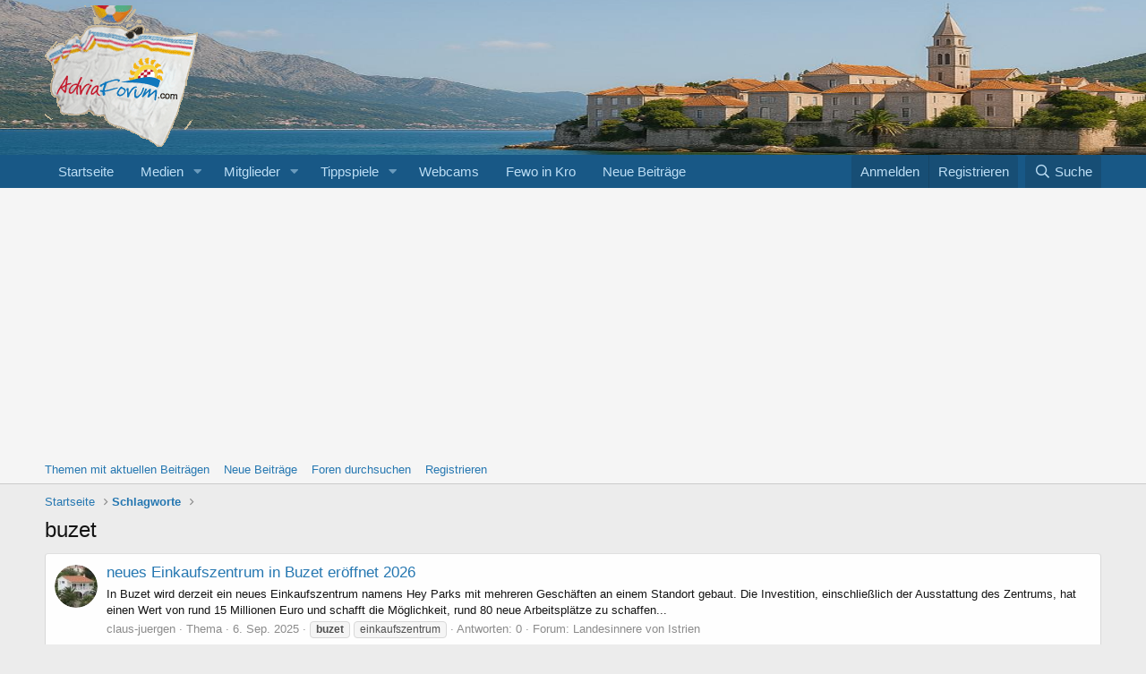

--- FILE ---
content_type: text/html; charset=utf-8
request_url: https://www.adriaforum.com/kroatien/tags/buzet/
body_size: 13538
content:
<!DOCTYPE html>
<html id="XF" lang="de-DE" dir="LTR"
	data-app="public"
	data-template="tag_view"
	data-container-key=""
	data-content-key=""
	data-logged-in="false"
	data-cookie-prefix="xf_"
	data-csrf="1769404954,195b49dd41dbe4bd0233029ebdf8e7d0"
	class="has-no-js template-tag_view"
	 data-run-jobs="">
<head>
	<meta charset="utf-8" />
	<meta http-equiv="X-UA-Compatible" content="IE=Edge" />
	<meta name="viewport" content="width=device-width, initial-scale=1, viewport-fit=cover">

	
	
	

	<title>buzet | Kroatien | Adriaforum.com</title>

	<link rel="manifest" href="/kroatien/webmanifest.php">
	
		<meta name="theme-color" content="#185886" />
	

	<meta name="apple-mobile-web-app-title" content="Kroatien | Adriaforum.com">
	

	
		<link rel="next" href="/kroatien/tags/buzet/page-2" />
	
		
        <!-- App Indexing for Google Search -->
        <link href="android-app://com.quoord.tapatalkpro.activity/tapatalk/www.adriaforum.com/kroatien?ttfid=67238&location=index&page=1&perpage=20&channel=google-indexing" rel="alternate" />
        <link href="ios-app://307880732/tapatalk/www.adriaforum.com/kroatien?ttfid=67238&location=index&page=1&perpage=20&channel=google-indexing" rel="alternate" />
        
        <link href="https://www.adriaforum.com/kroatien/mobiquo/smartbanner/manifest.json" rel="manifest">
        
        <meta name="apple-itunes-app" content="app-id=307880732, affiliate-data=at=10lR7C, app-argument=tapatalk://www.adriaforum.com/kroatien?ttfid=67238&location=index&page=1&perpage=20" />
        
	

	
		
	
	
	<meta property="og:site_name" content="Kroatien | Adriaforum.com" />


	
	
		
	
	
	<meta property="og:type" content="website" />


	
	
		
	
	
	
		<meta property="og:title" content="buzet" />
		<meta property="twitter:title" content="buzet" />
	


	
	
	
		
	
	
	<meta property="og:url" content="https://www.adriaforum.com/kroatien/tags/buzet/" />


	
	

	
	

	


	<link rel="preload" href="/kroatien/styles/fonts/fa/fa-regular-400.woff2?_v=5.15.3" as="font" type="font/woff2" crossorigin="anonymous" />


	<link rel="preload" href="/kroatien/styles/fonts/fa/fa-solid-900.woff2?_v=5.15.3" as="font" type="font/woff2" crossorigin="anonymous" />


<link rel="preload" href="/kroatien/styles/fonts/fa/fa-brands-400.woff2?_v=5.15.3" as="font" type="font/woff2" crossorigin="anonymous" />

	<link rel="stylesheet" href="/kroatien/css.php?css=public%3Anormalize.css%2Cpublic%3Afa.css%2Cpublic%3Acore.less%2Cpublic%3Aapp.less&amp;s=1&amp;l=3&amp;d=1764583382&amp;k=a1eaa275b46787036d90e0cb474f88652f03e900" />

	<link rel="stylesheet" href="/kroatien/css.php?css=public%3Aextra.less&amp;s=1&amp;l=3&amp;d=1764583382&amp;k=c1ff6c145989c3e6f90d3b7ad6e87abf7d0d1a73" />

	
		<script src="/kroatien/js/xf/preamble.min.js?_v=90ef39c1"></script>
	


	
		<link rel="icon" type="image/png" href="https://www.adriaforum.com/kroatien/data/assets/logo/letter-a.png" sizes="32x32" />
	
	
	<script async src="https://www.googletagmanager.com/gtag/js?id=UA-482887-30"></script>
	<script>
		window.dataLayer = window.dataLayer || [];
		function gtag(){dataLayer.push(arguments);}
		gtag('js', new Date());
		gtag('config', 'UA-482887-30', {
			// 
			
			
		});
	</script>

</head>
<body data-template="tag_view">

<div class="p-pageWrapper" id="top">





<header class="p-header" id="header">
	<div class="p-header-inner">
		<div class="p-header-content">

			<div class="p-header-logo p-header-logo--image">
				<a href="https://www.adriaforum.com/kroatien">
					<img src="/kroatien/styles/adria24/adria_forum_logo2.png" srcset="" alt="Kroatien | Adriaforum.com"
						width="" height="" />
				</a>
			</div>

			
		</div>
	</div>
</header>





	<div class="p-navSticky p-navSticky--primary" data-xf-init="sticky-header">
		
	<nav class="p-nav">
		<div class="p-nav-inner">
			<button type="button" class="button--plain p-nav-menuTrigger button" data-xf-click="off-canvas" data-menu=".js-headerOffCanvasMenu" tabindex="0" aria-label="Menü"><span class="button-text">
				<i aria-hidden="true"></i>
			</span></button>

			<div class="p-nav-smallLogo">
				<a href="https://www.adriaforum.com/kroatien">
					<img src="/kroatien/styles/adria24/adria_forum_logo2.png" srcset="" alt="Kroatien | Adriaforum.com"
						width="" height="" />
				</a>
			</div>

			<div class="p-nav-scroller hScroller" data-xf-init="h-scroller" data-auto-scroll=".p-navEl.is-selected">
				<div class="hScroller-scroll">
					<ul class="p-nav-list js-offCanvasNavSource">
					
						<li>
							
	<div class="p-navEl " >
		

			
	
	<a href="https://www.adriaforum.com/kroatien/"
		class="p-navEl-link "
		
		data-xf-key="1"
		data-nav-id="home">Startseite</a>


			

		
		
	</div>

						</li>
					
						<li>
							
	<div class="p-navEl " data-has-children="true">
		

			
	
	<a href="/kroatien/media/"
		class="p-navEl-link p-navEl-link--splitMenu "
		
		
		data-nav-id="xfmg">Medien</a>


			<a data-xf-key="2"
				data-xf-click="menu"
				data-menu-pos-ref="< .p-navEl"
				class="p-navEl-splitTrigger"
				role="button"
				tabindex="0"
				aria-label="Umschalten erweitert"
				aria-expanded="false"
				aria-haspopup="true"></a>

		
		
			<div class="menu menu--structural" data-menu="menu" aria-hidden="true">
				<div class="menu-content">
					
						
	
	
	<a href="/kroatien/help/media-terms"
		class="menu-linkRow u-indentDepth0 js-offCanvasCopy "
		
		
		data-nav-id="terms_media_gallery">Mediengalerie Nutzungsbedingungen</a>

	

					
						
	
	
	<a href="/kroatien/whats-new/media/"
		class="menu-linkRow u-indentDepth0 js-offCanvasCopy "
		 rel="nofollow"
		
		data-nav-id="xfmgNewMedia">Neue Medien</a>

	

					
						
	
	
	<a href="/kroatien/whats-new/media-comments/"
		class="menu-linkRow u-indentDepth0 js-offCanvasCopy "
		 rel="nofollow"
		
		data-nav-id="xfmgNewComments">Neue Kommentare</a>

	

					
						
	
	
	<a href="/kroatien/search/?type=xfmg_media"
		class="menu-linkRow u-indentDepth0 js-offCanvasCopy "
		
		
		data-nav-id="xfmgSearchMedia">Medien suchen</a>

	

					
				</div>
			</div>
		
	</div>

						</li>
					
						<li>
							
	<div class="p-navEl " data-has-children="true">
		

			
	
	<a href="/kroatien/members/"
		class="p-navEl-link p-navEl-link--splitMenu "
		
		
		data-nav-id="members">Mitglieder</a>


			<a data-xf-key="3"
				data-xf-click="menu"
				data-menu-pos-ref="< .p-navEl"
				class="p-navEl-splitTrigger"
				role="button"
				tabindex="0"
				aria-label="Umschalten erweitert"
				aria-expanded="false"
				aria-haspopup="true"></a>

		
		
			<div class="menu menu--structural" data-menu="menu" aria-hidden="true">
				<div class="menu-content">
					
						
	
	
	<a href="/kroatien/online/"
		class="menu-linkRow u-indentDepth0 js-offCanvasCopy "
		
		
		data-nav-id="currentVisitors">Derzeitige Besucher</a>

	

					
						
	
	
	<a href="/kroatien/whats-new/latest-activity"
		class="menu-linkRow u-indentDepth0 js-offCanvasCopy "
		
		
		data-nav-id="defaultLatestActivity">Letzte Aktivitäten</a>

	

					
				</div>
			</div>
		
	</div>

						</li>
					
						<li>
							
	<div class="p-navEl " data-has-children="true">
		

			
	
	<a href="https://www.kicktipp.de/"
		class="p-navEl-link p-navEl-link--splitMenu "
		 target="_blank"
		
		data-nav-id="tippspiele">Tippspiele</a>


			<a data-xf-key="4"
				data-xf-click="menu"
				data-menu-pos-ref="< .p-navEl"
				class="p-navEl-splitTrigger"
				role="button"
				tabindex="0"
				aria-label="Umschalten erweitert"
				aria-expanded="false"
				aria-haspopup="true"></a>

		
		
			<div class="menu menu--structural" data-menu="menu" aria-hidden="true">
				<div class="menu-content">
					
						
	
	
	<a href="https://www.kicktipp.de/adriaforum-cl-18-19/"
		class="menu-linkRow u-indentDepth0 js-offCanvasCopy "
		 target="_blank"
		
		data-nav-id="tippspiele_cl">Champions League</a>

	

					
						
	
	
	<a href="https://www.kicktipp.de/adriaforum-bl-18-19/"
		class="menu-linkRow u-indentDepth0 js-offCanvasCopy "
		 target="_blank"
		
		data-nav-id="tippspiele_bl">Bundesliga</a>

	

					
				</div>
			</div>
		
	</div>

						</li>
					
						<li>
							
	<div class="p-navEl " >
		

			
	
	<a href="/kroatien/threads/webcams-2018.79639/"
		class="p-navEl-link "
		
		data-xf-key="5"
		data-nav-id="webcam">Webcams</a>


			

		
		
	</div>

						</li>
					
						<li>
							
	<div class="p-navEl " >
		

			
	
	<a href="/kroatien/threads/ferienwohnungen-in-kroatien.80885/"
		class="p-navEl-link "
		
		data-xf-key="6"
		data-nav-id="fewo_in_kro">Fewo in Kro</a>


			

		
		
	</div>

						</li>
					
						<li>
							
	<div class="p-navEl " >
		

			
	
	<a href="/kroatien/whats-new/posts"
		class="p-navEl-link "
		
		data-xf-key="7"
		data-nav-id="neue_beitrage">Neue Beiträge</a>


			

		
		
	</div>

						</li>
					
					</ul>
				</div>
			</div>

			<div class="p-nav-opposite">
				<div class="p-navgroup p-account p-navgroup--guest">
					
						<a href="/kroatien/login/" class="p-navgroup-link p-navgroup-link--textual p-navgroup-link--logIn"
							data-xf-click="overlay" data-follow-redirects="on">
							<span class="p-navgroup-linkText">Anmelden</span>
						</a>
						
							<a href="/kroatien/register/" class="p-navgroup-link p-navgroup-link--textual p-navgroup-link--register"
								data-xf-click="overlay" data-follow-redirects="on">
								<span class="p-navgroup-linkText">Registrieren</span>
							</a>
						
					
				</div>

				<div class="p-navgroup p-discovery">
					<a href="/kroatien/whats-new/"
						class="p-navgroup-link p-navgroup-link--iconic p-navgroup-link--whatsnew"
						aria-label="Was ist neu?"
						title="Was ist neu?">
						<i aria-hidden="true"></i>
						<span class="p-navgroup-linkText">Was ist neu?</span>
					</a>

					
						<a href="/kroatien/search/"
							class="p-navgroup-link p-navgroup-link--iconic p-navgroup-link--search"
							data-xf-click="menu"
							data-xf-key="/"
							aria-label=" Suche"
							aria-expanded="false"
							aria-haspopup="true"
							title=" Suche">
							<i aria-hidden="true"></i>
							<span class="p-navgroup-linkText"> Suche</span>
						</a>
						<div class="menu menu--structural menu--wide" data-menu="menu" aria-hidden="true">
							<form action="/kroatien/search/search" method="post"
								class="menu-content"
								data-xf-init="quick-search">

								<h3 class="menu-header"> Suche</h3>
								
								<div class="menu-row">
									
										<input type="text" class="input" name="keywords" placeholder=" Suche…" aria-label=" Suche" data-menu-autofocus="true" />
									
								</div>

								
								<div class="menu-row">
									<label class="iconic"><input type="checkbox"  name="c[title_only]" value="1" /><i aria-hidden="true"></i><span class="iconic-label">Nur die Titel durchsuchen

												
													<span tabindex="0" role="button"
														data-xf-init="tooltip" data-trigger="hover focus click" title="Tags werden auch durchsucht">

														<i class="fa--xf far fa-question-circle u-muted u-smaller" aria-hidden="true"></i>
													</span></span></label>

								</div>
								
								<div class="menu-row">
									<div class="inputGroup">
										<span class="inputGroup-text" id="ctrl_search_menu_by_member">Durch:</span>
										<input type="text" class="input" name="c[users]" data-xf-init="auto-complete" placeholder="Mitglied" aria-labelledby="ctrl_search_menu_by_member" />
									</div>
								</div>
								<div class="menu-footer">
									<span class="menu-footer-controls">
										<button type="submit" class="button--primary button button--icon button--icon--search"><span class="button-text">Suche</span></button>
										<a href="/kroatien/search/" class="button"><span class="button-text">Erweiterte Suche…</span></a>
									</span>
								</div>

								<input type="hidden" name="_xfToken" value="1769404954,195b49dd41dbe4bd0233029ebdf8e7d0" />
							</form>
						</div>
					
				</div>
			</div>
		</div>
	</nav>

	</div>
	
	
		<div class="p-sectionLinks">
			<div class="p-sectionLinks-inner hScroller" data-xf-init="h-scroller">
				<div class="hScroller-scroll">
					<ul class="p-sectionLinks-list">
					
						<li>
							
	<div class="p-navEl " >
		

			
	
	<a href="/kroatien/whats-new/posts/?skip=1"
		class="p-navEl-link "
		
		data-xf-key="alt+1"
		data-nav-id="threads_latest_messages">Themen mit aktuellen Beiträgen</a>


			

		
		
	</div>

						</li>
					
						<li>
							
	<div class="p-navEl " >
		

			
	
	<a href="/kroatien/whats-new/posts/"
		class="p-navEl-link "
		 rel="nofollow"
		data-xf-key="alt+2"
		data-nav-id="whatsNewPosts">Neue Beiträge</a>


			

		
		
	</div>

						</li>
					
						<li>
							
	<div class="p-navEl " >
		

			
	
	<a href="/kroatien/search/?type=post"
		class="p-navEl-link "
		
		data-xf-key="alt+3"
		data-nav-id="searchForums">Foren durchsuchen
</a>


			

		
		
	</div>

						</li>
					
						<li>
							
	<div class="p-navEl " >
		

			
	
	<a href="/kroatien/register/"
		class="p-navEl-link "
		
		data-xf-key="alt+4"
		data-nav-id="defaultRegister">Registrieren</a>


			

		
		
	</div>

						</li>
					
					</ul>
				</div>
			</div>
		</div>
	



<div class="offCanvasMenu offCanvasMenu--nav js-headerOffCanvasMenu" data-menu="menu" aria-hidden="true" data-ocm-builder="navigation">
	<div class="offCanvasMenu-backdrop" data-menu-close="true"></div>
	<div class="offCanvasMenu-content">
		<div class="offCanvasMenu-header">
			Menü
			<a class="offCanvasMenu-closer" data-menu-close="true" role="button" tabindex="0" aria-label="Schließen"></a>
		</div>
		
			<div class="p-offCanvasRegisterLink">
				<div class="offCanvasMenu-linkHolder">
					<a href="/kroatien/login/" class="offCanvasMenu-link" data-xf-click="overlay" data-menu-close="true">
						Anmelden
					</a>
				</div>
				<hr class="offCanvasMenu-separator" />
				
					<div class="offCanvasMenu-linkHolder">
						<a href="/kroatien/register/" class="offCanvasMenu-link" data-xf-click="overlay" data-menu-close="true">
							Registrieren
						</a>
					</div>
					<hr class="offCanvasMenu-separator" />
				
			</div>
		
		<div class="js-offCanvasNavTarget"></div>
		<div class="offCanvasMenu-installBanner js-installPromptContainer" style="display: none;" data-xf-init="install-prompt">
			<div class="offCanvasMenu-installBanner-header">Install the app</div>
			<button type="button" class="js-installPromptButton button"><span class="button-text">Install</span></button>
		</div>
	</div>
</div>

<div class="p-body">
	<div class="p-body-inner">
		<!--XF:EXTRA_OUTPUT-->

		

		

		
		
	
		<ul class="p-breadcrumbs "
			itemscope itemtype="https://schema.org/BreadcrumbList">
		
			

			
			

			
				
				
	<li itemprop="itemListElement" itemscope itemtype="https://schema.org/ListItem">
		<a href="https://www.adriaforum.com/kroatien/" itemprop="item">
			<span itemprop="name">Startseite</span>
		</a>
		<meta itemprop="position" content="1" />
	</li>

			

			
			
				
				
	<li itemprop="itemListElement" itemscope itemtype="https://schema.org/ListItem">
		<a href="/kroatien/tags/" itemprop="item">
			<span itemprop="name">Schlagworte</span>
		</a>
		<meta itemprop="position" content="2" />
	</li>

			

		
		</ul>
	

		

	
	<script async
	src="//pagead2.googlesyndication.com/pagead/js/adsbygoogle.js"></script>
	<script>
	(adsbygoogle = window.adsbygoogle || []).push({
	google_ad_client: "ca-pub-9292817157552195",
	enable_page_level_ads: true
	});
	</script>



		
	<noscript class="js-jsWarning"><div class="blockMessage blockMessage--important blockMessage--iconic u-noJsOnly">JavaScript ist deaktiviert. Aktivieren Sie JavaScript in Ihrem Browser, bevor Sie fortfahren.</div></noscript>

		
	<div class="blockMessage blockMessage--important blockMessage--iconic js-browserWarning" style="display: none">Du verwendest einen veralteten Browser. Dieser kann eventuell diese oder andere Webseiten nicht richtig darstellen.<br />Du solltest deinen Browser aktualisieren oder einen <a href="https://www.google.com/chrome/" target="_blank">alternativen Browser</a> verwenden.</div>


		
			<div class="p-body-header">
			
				
					<div class="p-title ">
					
						
							<h1 class="p-title-value">buzet</h1>
						
						
					
					</div>
				

				
			
			</div>
		

		<div class="p-body-main  ">
			
			<div class="p-body-contentCol"></div>
			

			

			<div class="p-body-content">
				
				<div class="p-body-pageContent">





<div class="block" data-xf-init="" data-type="" data-href="/kroatien/inline-mod/">
	

	<div class="block-container">
		<ol class="block-body">
			
				<li class="block-row block-row--separated  js-inlineModContainer" data-author="claus-juergen">
	<div class="contentRow ">
		<span class="contentRow-figure">
			<a href="/kroatien/members/claus-juergen.32787/" class="avatar avatar--s" data-user-id="32787" data-xf-init="member-tooltip">
			<img src="/kroatien/data/avatars/s/32/32787.jpg?1408526429" srcset="/kroatien/data/avatars/m/32/32787.jpg?1408526429 2x" alt="claus-juergen" class="avatar-u32787-s" width="48" height="48" loading="lazy" /> 
		</a>
		</span>
		<div class="contentRow-main">
			<h3 class="contentRow-title">
				<a href="/kroatien/threads/neues-einkaufszentrum-in-buzet-er%C3%B6ffnet-2026.88628/">neues Einkaufszentrum in Buzet eröffnet 2026</a>
			</h3>

			<div class="contentRow-snippet">In Buzet wird derzeit ein neues Einkaufszentrum namens Hey Parks mit mehreren Geschäften an einem Standort gebaut. Die Investition, einschließlich der Ausstattung des Zentrums, hat einen Wert von rund 15 Millionen Euro und schafft die Möglichkeit, rund 80 neue Arbeitsplätze zu schaffen...</div>

			<div class="contentRow-minor contentRow-minor--hideLinks">
				<ul class="listInline listInline--bullet">
					
					<li><a href="/kroatien/members/claus-juergen.32787/" class="username " dir="auto" data-user-id="32787" data-xf-init="member-tooltip"><span class="username--staff username--moderator">claus-juergen</span></a></li>
					<li>Thema</li>
					<li><time  class="u-dt" dir="auto" datetime="2025-09-06T09:43:21+0200" data-time="1757144601" data-date-string="6. Sep. 2025" data-time-string="09:43" title="6. Sep. 2025 um 09:43 Uhr">6. Sep. 2025</time></li>
					
						<li>
							

	
		
			<span class="tagItem tagItem--tag_buzet" dir="auto">
				<em class="textHighlight">buzet</em>
			</span>
		
			<span class="tagItem tagItem--tag_einkaufszentrum" dir="auto">
				einkaufszentrum
			</span>
		
	

						</li>
					
					<li>Antworten: 0</li>
					<li>Forum: <a href="/kroatien/forums/landesinnere-von-istrien.181/">Landesinnere von Istrien</a></li>
				</ul>
			</div>
		</div>
	</div>
</li>
			
				<li class="block-row block-row--separated js-inlineModContainer" data-author="claus-juergen">
	<div class="contentRow">
		<span class="contentRow-figure">
			<div class='xfmgThumbnail xfmgThumbnail--image'>
			<img class='xfmgThumbnail-image' src='/kroatien/data/xfmg/thumbnail/37/37273-f6ae2a281a423409601ac3c891272925.jpg?1741016974' loading='lazy' width='300' height='300' alt='Stadtführung Buzet 08 (59).JPG' />
			<span class='xfmgThumbnail-icon'></span>
		</div>
		</span>
		<div class="contentRow-main">
			<h3 class="contentRow-title">
				<a href="/kroatien/media/stadtf%C3%BChrung-buzet-08-59-jpg.37273/">Stadtführung Buzet 08 (59).JPG</a>
			</h3>

			<div class="contentRow-snippet"></div>

			<div class="contentRow-minor contentRow-minor--hideLinks">
				<ul class="listInline listInline--bullet">
					
					<li><a href="/kroatien/members/claus-juergen.32787/" class="username " dir="auto" data-user-id="32787" data-xf-init="member-tooltip"><span class="username--staff username--moderator">claus-juergen</span></a></li>
					<li>Medienelement</li>
					<li><time  class="u-dt" dir="auto" datetime="2025-03-03T16:49:55+0100" data-time="1741016995" data-date-string="3. März 2025" data-time-string="16:49" title="3. März 2025 um 16:49 Uhr">3. März 2025</time></li>
					
						<li>
							

	
		
			<span class="tagItem tagItem--tag_buzet" dir="auto">
				<em class="textHighlight">buzet</em>
			</span>
		
			<span class="tagItem tagItem--tag_tor" dir="auto">
				tor
			</span>
		
	

						</li>
					
					<li>Kommentare: 0</li>
					
					
						<li>Kategorie: Buzet</li>
					
				</ul>
			</div>
		</div>
	</div>
</li>
			
				<li class="block-row block-row--separated js-inlineModContainer" data-author="claus-juergen">
	<div class="contentRow">
		<span class="contentRow-figure">
			<div class='xfmgThumbnail xfmgThumbnail--image'>
			<img class='xfmgThumbnail-image' src='/kroatien/data/xfmg/thumbnail/36/36927-c85bd5fb83884f8c1c20634fb2f094e3.jpg?1738491744' loading='lazy' width='300' height='300' alt='Buzet 7 Wasserfall Weg (29).JPG' />
			<span class='xfmgThumbnail-icon'></span>
		</div>
		</span>
		<div class="contentRow-main">
			<h3 class="contentRow-title">
				<a href="/kroatien/media/buzet-7-wasserfall-weg-29-jpg.36927/">Buzet 7 Wasserfall Weg (29).JPG</a>
			</h3>

			<div class="contentRow-snippet"></div>

			<div class="contentRow-minor contentRow-minor--hideLinks">
				<ul class="listInline listInline--bullet">
					
					<li><a href="/kroatien/members/claus-juergen.32787/" class="username " dir="auto" data-user-id="32787" data-xf-init="member-tooltip"><span class="username--staff username--moderator">claus-juergen</span></a></li>
					<li>Medienelement</li>
					<li><time  class="u-dt" dir="auto" datetime="2025-02-02T11:22:41+0100" data-time="1738491761" data-date-string="2. Feb. 2025" data-time-string="11:22" title="2. Feb. 2025 um 11:22 Uhr">2. Feb. 2025</time></li>
					
						<li>
							

	
		
			<span class="tagItem tagItem--tag_buzet" dir="auto">
				<em class="textHighlight">buzet</em>
			</span>
		
			<span class="tagItem tagItem--tag_wasserfall" dir="auto">
				wasserfall
			</span>
		
	

						</li>
					
					<li>Kommentare: 0</li>
					
					
						<li>Kategorie: Buzet</li>
					
				</ul>
			</div>
		</div>
	</div>
</li>
			
				<li class="block-row block-row--separated  js-inlineModContainer" data-author="claus-juergen">
	<div class="contentRow ">
		<span class="contentRow-figure">
			<a href="/kroatien/members/claus-juergen.32787/" class="avatar avatar--s" data-user-id="32787" data-xf-init="member-tooltip">
			<img src="/kroatien/data/avatars/s/32/32787.jpg?1408526429" srcset="/kroatien/data/avatars/m/32/32787.jpg?1408526429 2x" alt="claus-juergen" class="avatar-u32787-s" width="48" height="48" loading="lazy" /> 
		</a>
		</span>
		<div class="contentRow-main">
			<h3 class="contentRow-title">
				<a href="/kroatien/threads/buzet-saniert-die-alte-sporthalle.88172/">Buzet saniert die alte Sporthalle...</a>
			</h3>

			<div class="contentRow-snippet">...und bringt sie energietechnisch auf den neuesten Stand. Näheres dazu in diesem Artikel aus Glas Istre...</div>

			<div class="contentRow-minor contentRow-minor--hideLinks">
				<ul class="listInline listInline--bullet">
					
					<li><a href="/kroatien/members/claus-juergen.32787/" class="username " dir="auto" data-user-id="32787" data-xf-init="member-tooltip"><span class="username--staff username--moderator">claus-juergen</span></a></li>
					<li>Thema</li>
					<li><time  class="u-dt" dir="auto" datetime="2024-08-23T09:21:28+0200" data-time="1724397688" data-date-string="23. Aug. 2024" data-time-string="09:21" title="23. Aug. 2024 um 09:21 Uhr">23. Aug. 2024</time></li>
					
						<li>
							

	
		
			<span class="tagItem tagItem--tag_buzet" dir="auto">
				<em class="textHighlight">buzet</em>
			</span>
		
			<span class="tagItem tagItem--tag_sporthalle" dir="auto">
				sporthalle
			</span>
		
	

						</li>
					
					<li>Antworten: 0</li>
					<li>Forum: <a href="/kroatien/forums/landesinnere-von-istrien.181/">Landesinnere von Istrien</a></li>
				</ul>
			</div>
		</div>
	</div>
</li>
			
				<li class="block-row block-row--separated js-inlineModContainer" data-author="Daniel_567">
	<div class="contentRow">
		<span class="contentRow-figure">
			<div class='xfmgThumbnail xfmgThumbnail--image'>
			<img class='xfmgThumbnail-image' src='/kroatien/data/xfmg/thumbnail/32/32958-6bfedd13caf4d879302dc67e67fa25ad.jpg?1705754965' loading='lazy' width='300' height='300' alt='Istrien:BUZET &gt; 2017 Tor.JPG' />
			<span class='xfmgThumbnail-icon'></span>
		</div>
		</span>
		<div class="contentRow-main">
			<h3 class="contentRow-title">
				<a href="/kroatien/media/istrien-buzet-2017-tor-jpg.32958/">Istrien:BUZET &gt; 2017 Tor.JPG</a>
			</h3>

			<div class="contentRow-snippet">Im Jahr 2017 besuchten wir unter anderem Buzet.</div>

			<div class="contentRow-minor contentRow-minor--hideLinks">
				<ul class="listInline listInline--bullet">
					
					<li><a href="/kroatien/members/daniel_567.224472/" class="username " dir="auto" data-user-id="224472" data-xf-init="member-tooltip"><span class="username--staff username--moderator">Daniel_567</span></a></li>
					<li>Medienelement</li>
					<li><time  class="u-dt" dir="auto" datetime="2024-01-20T13:58:00+0100" data-time="1705755480" data-date-string="20. Jan. 2024" data-time-string="13:58" title="20. Jan. 2024 um 13:58 Uhr">20. Jan. 2024</time></li>
					
						<li>
							

	
		
			<span class="tagItem tagItem--tag_buzet" dir="auto">
				<em class="textHighlight">buzet</em>
			</span>
		
			<span class="tagItem tagItem--tag_istrien" dir="auto">
				istrien
			</span>
		
	

						</li>
					
					<li>Kommentare: 0</li>
					
					
						<li>Kategorie: 2024-01 Januar: Meine schönsten Urlaubsbilder der letzten 20 Jahre</li>
					
				</ul>
			</div>
		</div>
	</div>
</li>
			
				<li class="block-row block-row--separated js-inlineModContainer" data-author="t-kal">
	<div class="contentRow">
		<span class="contentRow-figure">
			<div class='xfmgThumbnail xfmgThumbnail--image'>
			<img class='xfmgThumbnail-image' src='/kroatien/data/xfmg/thumbnail/29/29754-ea6452de191c5be5a32d4afcb8398824.jpg?1689358904' loading='lazy' width='300' height='300' alt='1B29BB48-812E-4555-93B6-FFF95F3A4C21.jpeg' />
			<span class='xfmgThumbnail-icon'></span>
		</div>
		</span>
		<div class="contentRow-main">
			<h3 class="contentRow-title">
				<a href="/kroatien/media/1b29bb48-812e-4555-93b6-fff95f3a4c21-jpeg.29754/">1B29BB48-812E-4555-93B6-FFF95F3A4C21.jpeg</a>
			</h3>

			<div class="contentRow-snippet">St. Michael -&gt; Krnica via Buzet</div>

			<div class="contentRow-minor contentRow-minor--hideLinks">
				<ul class="listInline listInline--bullet">
					
					<li><a href="/kroatien/members/t-kal.227454/" class="username " dir="auto" data-user-id="227454" data-xf-init="member-tooltip"><span class="username--staff username--moderator">t-kal</span></a></li>
					<li>Medienelement</li>
					<li><time  class="u-dt" dir="auto" datetime="2023-07-14T20:22:17+0200" data-time="1689358937" data-date-string="14. Juli 2023" data-time-string="20:22" title="14. Juli 2023 um 20:22 Uhr">14. Juli 2023</time></li>
					
						<li>
							

	
		
			<span class="tagItem tagItem--tag_buzet" dir="auto">
				<em class="textHighlight">buzet</em>
			</span>
		
			<span class="tagItem tagItem--tag_strecke" dir="auto">
				strecke
			</span>
		
	

						</li>
					
					<li>Kommentare: 0</li>
					
					
						<li>Kategorie: Marcana</li>
					
				</ul>
			</div>
		</div>
	</div>
</li>
			
				<li class="block-row block-row--separated js-inlineModContainer" data-author="claus-juergen">
	<div class="contentRow">
		<span class="contentRow-figure">
			<div class='xfmgThumbnail xfmgThumbnail--image'>
			<img class='xfmgThumbnail-image' src='/kroatien/data/xfmg/thumbnail/28/28946-cf6b5151ef571394d491d8b5a9a32664.jpg?1685552728' loading='lazy' width='300' height='300' alt='63B87791-44BF-4E73-90AD-D1999087C132.jpeg' />
			<span class='xfmgThumbnail-icon'></span>
		</div>
		</span>
		<div class="contentRow-main">
			<h3 class="contentRow-title">
				<a href="/kroatien/media/63b87791-44bf-4e73-90ad-d1999087c132-jpeg.28946/">63B87791-44BF-4E73-90AD-D1999087C132.jpeg</a>
			</h3>

			<div class="contentRow-snippet"></div>

			<div class="contentRow-minor contentRow-minor--hideLinks">
				<ul class="listInline listInline--bullet">
					
					<li><a href="/kroatien/members/claus-juergen.32787/" class="username " dir="auto" data-user-id="32787" data-xf-init="member-tooltip"><span class="username--staff username--moderator">claus-juergen</span></a></li>
					<li>Medienelement</li>
					<li><time  class="u-dt" dir="auto" datetime="2023-05-31T19:05:39+0200" data-time="1685552739" data-date-string="31. Mai 2023" data-time-string="19:05" title="31. Mai 2023 um 19:05 Uhr">31. Mai 2023</time></li>
					
						<li>
							

	
		
			<span class="tagItem tagItem--tag_buzet" dir="auto">
				<em class="textHighlight">buzet</em>
			</span>
		
			<span class="tagItem tagItem--tag_grenze" dir="auto">
				grenze
			</span>
		
	

						</li>
					
					<li>Kommentare: 0</li>
					
					
						<li>Kategorie: Istrien</li>
					
				</ul>
			</div>
		</div>
	</div>
</li>
			
				<li class="block-row block-row--separated js-inlineModContainer" data-author="claus-juergen">
	<div class="contentRow">
		<span class="contentRow-figure">
			<div class='xfmgThumbnail xfmgThumbnail--image'>
			<img class='xfmgThumbnail-image' src='/kroatien/data/xfmg/thumbnail/28/28945-7483e59c5e6000ddd1204c6e87eea9f4.jpg?1685552697' loading='lazy' width='300' height='300' alt='058B11C7-1AE1-4DD3-881C-1C518C88F1CF.jpeg' />
			<span class='xfmgThumbnail-icon'></span>
		</div>
		</span>
		<div class="contentRow-main">
			<h3 class="contentRow-title">
				<a href="/kroatien/media/058b11c7-1ae1-4dd3-881c-1c518c88f1cf-jpeg.28945/">058B11C7-1AE1-4DD3-881C-1C518C88F1CF.jpeg</a>
			</h3>

			<div class="contentRow-snippet"></div>

			<div class="contentRow-minor contentRow-minor--hideLinks">
				<ul class="listInline listInline--bullet">
					
					<li><a href="/kroatien/members/claus-juergen.32787/" class="username " dir="auto" data-user-id="32787" data-xf-init="member-tooltip"><span class="username--staff username--moderator">claus-juergen</span></a></li>
					<li>Medienelement</li>
					<li><time  class="u-dt" dir="auto" datetime="2023-05-31T19:05:39+0200" data-time="1685552739" data-date-string="31. Mai 2023" data-time-string="19:05" title="31. Mai 2023 um 19:05 Uhr">31. Mai 2023</time></li>
					
						<li>
							

	
		
			<span class="tagItem tagItem--tag_buzet" dir="auto">
				<em class="textHighlight">buzet</em>
			</span>
		
			<span class="tagItem tagItem--tag_grenze" dir="auto">
				grenze
			</span>
		
	

						</li>
					
					<li>Kommentare: 0</li>
					
					
						<li>Kategorie: Istrien</li>
					
				</ul>
			</div>
		</div>
	</div>
</li>
			
				<li class="block-row block-row--separated  js-inlineModContainer" data-author="claus-juergen">
	<div class="contentRow ">
		<span class="contentRow-figure">
			<a href="/kroatien/members/claus-juergen.32787/" class="avatar avatar--s" data-user-id="32787" data-xf-init="member-tooltip">
			<img src="/kroatien/data/avatars/s/32/32787.jpg?1408526429" srcset="/kroatien/data/avatars/m/32/32787.jpg?1408526429 2x" alt="claus-juergen" class="avatar-u32787-s" width="48" height="48" loading="lazy" /> 
		</a>
		</span>
		<div class="contentRow-main">
			<h3 class="contentRow-title">
				<a href="/kroatien/threads/2657-der-aufomobilzulieferer-cimos-in-buzet-und-roc.87362/">2657 der Aufomobilzulieferer Cimos in Buzet und Roc</a>
			</h3>

			<div class="contentRow-snippet">Hallo Rätselfreunde,

In den meisten Rätseln wird ein Bild gezeigt und der Standort oder irgendetwas gesucht, was mit diesem Bild zusammenhängt. Heute habe ich einmal eine andere Art von Kroatienrätsel für euch. Gesucht ist eine Gemeinsamkeit der Orte Buzet und Roc. Natürlich geht es weder...</div>

			<div class="contentRow-minor contentRow-minor--hideLinks">
				<ul class="listInline listInline--bullet">
					
					<li><a href="/kroatien/members/claus-juergen.32787/" class="username " dir="auto" data-user-id="32787" data-xf-init="member-tooltip"><span class="username--staff username--moderator">claus-juergen</span></a></li>
					<li>Thema</li>
					<li><time  class="u-dt" dir="auto" datetime="2023-03-18T10:30:52+0100" data-time="1679131852" data-date-string="18. März 2023" data-time-string="10:30" title="18. März 2023 um 10:30 Uhr">18. März 2023</time></li>
					
						<li>
							

	
		
			<span class="tagItem tagItem--tag_buzet" dir="auto">
				<em class="textHighlight">buzet</em>
			</span>
		
			<span class="tagItem tagItem--tag_roc" dir="auto">
				roc
			</span>
		
	

						</li>
					
					<li>Antworten: 15</li>
					<li>Forum: <a href="/kroatien/forums/r%C3%A4tsel-aller-art.185/">Rätsel aller Art</a></li>
				</ul>
			</div>
		</div>
	</div>
</li>
			
				<li class="block-row block-row--separated js-inlineModContainer" data-author="Julija">
	<div class="contentRow">
		<span class="contentRow-figure">
			<div class='xfmgThumbnail xfmgThumbnail--image'>
			<img class='xfmgThumbnail-image' src='/kroatien/data/xfmg/thumbnail/24/24960-a277f672e44162a71c5646b740d3cebe.jpg?1660373663' loading='lazy' width='300' height='300' alt='IMG-20220812-WA0061.jpg' />
			<span class='xfmgThumbnail-icon'></span>
		</div>
		</span>
		<div class="contentRow-main">
			<h3 class="contentRow-title">
				<a href="/kroatien/media/img-20220812-wa0061-jpg.24960/">IMG-20220812-WA0061.jpg</a>
			</h3>

			<div class="contentRow-snippet"></div>

			<div class="contentRow-minor contentRow-minor--hideLinks">
				<ul class="listInline listInline--bullet">
					
					<li><a href="/kroatien/members/julija.223531/" class="username " dir="auto" data-user-id="223531" data-xf-init="member-tooltip">Julija</a></li>
					<li>Medienelement</li>
					<li><time  class="u-dt" dir="auto" datetime="2022-08-13T08:54:36+0200" data-time="1660373676" data-date-string="13. Aug. 2022" data-time-string="08:54" title="13. Aug. 2022 um 08:54 Uhr">13. Aug. 2022</time></li>
					
						<li>
							

	
		
			<span class="tagItem tagItem--tag_buzet" dir="auto">
				<em class="textHighlight">buzet</em>
			</span>
		
			<span class="tagItem tagItem--tag_istrien" dir="auto">
				istrien
			</span>
		
	

						</li>
					
					<li>Kommentare: 0</li>
					
					
						<li>Kategorie: Buzet</li>
					
				</ul>
			</div>
		</div>
	</div>
</li>
			
				<li class="block-row block-row--separated js-inlineModContainer" data-author="Julija">
	<div class="contentRow">
		<span class="contentRow-figure">
			<div class='xfmgThumbnail xfmgThumbnail--image'>
			<img class='xfmgThumbnail-image' src='/kroatien/data/xfmg/thumbnail/24/24959-b265bf2b9988d457066c430cadbe2925.jpg?1660373491' loading='lazy' width='300' height='300' alt='IMG-20220812-WA0059.jpg' />
			<span class='xfmgThumbnail-icon'></span>
		</div>
		</span>
		<div class="contentRow-main">
			<h3 class="contentRow-title">
				<a href="/kroatien/media/img-20220812-wa0059-jpg.24959/">IMG-20220812-WA0059.jpg</a>
			</h3>

			<div class="contentRow-snippet"></div>

			<div class="contentRow-minor contentRow-minor--hideLinks">
				<ul class="listInline listInline--bullet">
					
					<li><a href="/kroatien/members/julija.223531/" class="username " dir="auto" data-user-id="223531" data-xf-init="member-tooltip">Julija</a></li>
					<li>Medienelement</li>
					<li><time  class="u-dt" dir="auto" datetime="2022-08-13T08:52:53+0200" data-time="1660373573" data-date-string="13. Aug. 2022" data-time-string="08:52" title="13. Aug. 2022 um 08:52 Uhr">13. Aug. 2022</time></li>
					
						<li>
							

	
		
			<span class="tagItem tagItem--tag_buzet" dir="auto">
				<em class="textHighlight">buzet</em>
			</span>
		
			<span class="tagItem tagItem--tag_istrien" dir="auto">
				istrien
			</span>
		
	

						</li>
					
					<li>Kommentare: 0</li>
					
					
						<li>Kategorie: Buzet</li>
					
				</ul>
			</div>
		</div>
	</div>
</li>
			
				<li class="block-row block-row--separated js-inlineModContainer" data-author="Julija">
	<div class="contentRow">
		<span class="contentRow-figure">
			<div class='xfmgThumbnail xfmgThumbnail--image'>
			<img class='xfmgThumbnail-image' src='/kroatien/data/xfmg/thumbnail/24/24958-d521249701db937abdec70c9a089e4c2.jpg?1660373489' loading='lazy' width='300' height='300' alt='IMG-20220812-WA0060.jpg' />
			<span class='xfmgThumbnail-icon'></span>
		</div>
		</span>
		<div class="contentRow-main">
			<h3 class="contentRow-title">
				<a href="/kroatien/media/img-20220812-wa0060-jpg.24958/">IMG-20220812-WA0060.jpg</a>
			</h3>

			<div class="contentRow-snippet"></div>

			<div class="contentRow-minor contentRow-minor--hideLinks">
				<ul class="listInline listInline--bullet">
					
					<li><a href="/kroatien/members/julija.223531/" class="username " dir="auto" data-user-id="223531" data-xf-init="member-tooltip">Julija</a></li>
					<li>Medienelement</li>
					<li><time  class="u-dt" dir="auto" datetime="2022-08-13T08:52:53+0200" data-time="1660373573" data-date-string="13. Aug. 2022" data-time-string="08:52" title="13. Aug. 2022 um 08:52 Uhr">13. Aug. 2022</time></li>
					
						<li>
							

	
		
			<span class="tagItem tagItem--tag_buzet" dir="auto">
				<em class="textHighlight">buzet</em>
			</span>
		
			<span class="tagItem tagItem--tag_istrien" dir="auto">
				istrien
			</span>
		
	

						</li>
					
					<li>Kommentare: 0</li>
					
					
						<li>Kategorie: Buzet</li>
					
				</ul>
			</div>
		</div>
	</div>
</li>
			
				<li class="block-row block-row--separated js-inlineModContainer" data-author="Julija">
	<div class="contentRow">
		<span class="contentRow-figure">
			<div class='xfmgThumbnail xfmgThumbnail--image'>
			<img class='xfmgThumbnail-image' src='/kroatien/data/xfmg/thumbnail/24/24957-afbabd74b966f554365f6ddb307301b8.jpg?1660373488' loading='lazy' width='300' height='300' alt='IMG-20220812-WA0057.jpg' />
			<span class='xfmgThumbnail-icon'></span>
		</div>
		</span>
		<div class="contentRow-main">
			<h3 class="contentRow-title">
				<a href="/kroatien/media/img-20220812-wa0057-jpg.24957/">IMG-20220812-WA0057.jpg</a>
			</h3>

			<div class="contentRow-snippet"></div>

			<div class="contentRow-minor contentRow-minor--hideLinks">
				<ul class="listInline listInline--bullet">
					
					<li><a href="/kroatien/members/julija.223531/" class="username " dir="auto" data-user-id="223531" data-xf-init="member-tooltip">Julija</a></li>
					<li>Medienelement</li>
					<li><time  class="u-dt" dir="auto" datetime="2022-08-13T08:52:53+0200" data-time="1660373573" data-date-string="13. Aug. 2022" data-time-string="08:52" title="13. Aug. 2022 um 08:52 Uhr">13. Aug. 2022</time></li>
					
						<li>
							

	
		
			<span class="tagItem tagItem--tag_buzet" dir="auto">
				<em class="textHighlight">buzet</em>
			</span>
		
			<span class="tagItem tagItem--tag_istrien" dir="auto">
				istrien
			</span>
		
	

						</li>
					
					<li>Kommentare: 0</li>
					
					
						<li>Kategorie: Buzet</li>
					
				</ul>
			</div>
		</div>
	</div>
</li>
			
				<li class="block-row block-row--separated js-inlineModContainer" data-author="Julija">
	<div class="contentRow">
		<span class="contentRow-figure">
			<div class='xfmgThumbnail xfmgThumbnail--image'>
			<img class='xfmgThumbnail-image' src='/kroatien/data/xfmg/thumbnail/24/24956-20ca045a0d795759bab9a00029a11a8a.jpg?1660373486' loading='lazy' width='300' height='300' alt='IMG-20220812-WA0058.jpg' />
			<span class='xfmgThumbnail-icon'></span>
		</div>
		</span>
		<div class="contentRow-main">
			<h3 class="contentRow-title">
				<a href="/kroatien/media/img-20220812-wa0058-jpg.24956/">IMG-20220812-WA0058.jpg</a>
			</h3>

			<div class="contentRow-snippet"></div>

			<div class="contentRow-minor contentRow-minor--hideLinks">
				<ul class="listInline listInline--bullet">
					
					<li><a href="/kroatien/members/julija.223531/" class="username " dir="auto" data-user-id="223531" data-xf-init="member-tooltip">Julija</a></li>
					<li>Medienelement</li>
					<li><time  class="u-dt" dir="auto" datetime="2022-08-13T08:52:53+0200" data-time="1660373573" data-date-string="13. Aug. 2022" data-time-string="08:52" title="13. Aug. 2022 um 08:52 Uhr">13. Aug. 2022</time></li>
					
						<li>
							

	
		
			<span class="tagItem tagItem--tag_buzet" dir="auto">
				<em class="textHighlight">buzet</em>
			</span>
		
			<span class="tagItem tagItem--tag_istrien" dir="auto">
				istrien
			</span>
		
	

						</li>
					
					<li>Kommentare: 0</li>
					
					
						<li>Kategorie: Buzet</li>
					
				</ul>
			</div>
		</div>
	</div>
</li>
			
				<li class="block-row block-row--separated js-inlineModContainer" data-author="Julija">
	<div class="contentRow">
		<span class="contentRow-figure">
			<div class='xfmgThumbnail xfmgThumbnail--image'>
			<img class='xfmgThumbnail-image' src='/kroatien/data/xfmg/thumbnail/24/24955-244eeae4c869b3b8323de8b87d5431c7.jpg?1660373484' loading='lazy' width='300' height='300' alt='IMG-20220812-WA0055.jpg' />
			<span class='xfmgThumbnail-icon'></span>
		</div>
		</span>
		<div class="contentRow-main">
			<h3 class="contentRow-title">
				<a href="/kroatien/media/img-20220812-wa0055-jpg.24955/">IMG-20220812-WA0055.jpg</a>
			</h3>

			<div class="contentRow-snippet"></div>

			<div class="contentRow-minor contentRow-minor--hideLinks">
				<ul class="listInline listInline--bullet">
					
					<li><a href="/kroatien/members/julija.223531/" class="username " dir="auto" data-user-id="223531" data-xf-init="member-tooltip">Julija</a></li>
					<li>Medienelement</li>
					<li><time  class="u-dt" dir="auto" datetime="2022-08-13T08:52:53+0200" data-time="1660373573" data-date-string="13. Aug. 2022" data-time-string="08:52" title="13. Aug. 2022 um 08:52 Uhr">13. Aug. 2022</time></li>
					
						<li>
							

	
		
			<span class="tagItem tagItem--tag_buzet" dir="auto">
				<em class="textHighlight">buzet</em>
			</span>
		
			<span class="tagItem tagItem--tag_istrien" dir="auto">
				istrien
			</span>
		
	

						</li>
					
					<li>Kommentare: 0</li>
					
					
						<li>Kategorie: Buzet</li>
					
				</ul>
			</div>
		</div>
	</div>
</li>
			
				<li class="block-row block-row--separated js-inlineModContainer" data-author="Julija">
	<div class="contentRow">
		<span class="contentRow-figure">
			<div class='xfmgThumbnail xfmgThumbnail--image'>
			<img class='xfmgThumbnail-image' src='/kroatien/data/xfmg/thumbnail/24/24954-ec0ae2a4b24a456afe98a18777fb1061.jpg?1660373482' loading='lazy' width='300' height='300' alt='IMG-20220812-WA0056.jpg' />
			<span class='xfmgThumbnail-icon'></span>
		</div>
		</span>
		<div class="contentRow-main">
			<h3 class="contentRow-title">
				<a href="/kroatien/media/img-20220812-wa0056-jpg.24954/">IMG-20220812-WA0056.jpg</a>
			</h3>

			<div class="contentRow-snippet"></div>

			<div class="contentRow-minor contentRow-minor--hideLinks">
				<ul class="listInline listInline--bullet">
					
					<li><a href="/kroatien/members/julija.223531/" class="username " dir="auto" data-user-id="223531" data-xf-init="member-tooltip">Julija</a></li>
					<li>Medienelement</li>
					<li><time  class="u-dt" dir="auto" datetime="2022-08-13T08:52:53+0200" data-time="1660373573" data-date-string="13. Aug. 2022" data-time-string="08:52" title="13. Aug. 2022 um 08:52 Uhr">13. Aug. 2022</time></li>
					
						<li>
							

	
		
			<span class="tagItem tagItem--tag_buzet" dir="auto">
				<em class="textHighlight">buzet</em>
			</span>
		
			<span class="tagItem tagItem--tag_istrien" dir="auto">
				istrien
			</span>
		
	

						</li>
					
					<li>Kommentare: 0</li>
					
					
						<li>Kategorie: Buzet</li>
					
				</ul>
			</div>
		</div>
	</div>
</li>
			
				<li class="block-row block-row--separated js-inlineModContainer" data-author="Julija">
	<div class="contentRow">
		<span class="contentRow-figure">
			<div class='xfmgThumbnail xfmgThumbnail--image'>
			<img class='xfmgThumbnail-image' src='/kroatien/data/xfmg/thumbnail/24/24953-d27a46306cab38d9f013838132096810.jpg?1660373481' loading='lazy' width='300' height='300' alt='IMG-20220812-WA0054.jpg' />
			<span class='xfmgThumbnail-icon'></span>
		</div>
		</span>
		<div class="contentRow-main">
			<h3 class="contentRow-title">
				<a href="/kroatien/media/img-20220812-wa0054-jpg.24953/">IMG-20220812-WA0054.jpg</a>
			</h3>

			<div class="contentRow-snippet"></div>

			<div class="contentRow-minor contentRow-minor--hideLinks">
				<ul class="listInline listInline--bullet">
					
					<li><a href="/kroatien/members/julija.223531/" class="username " dir="auto" data-user-id="223531" data-xf-init="member-tooltip">Julija</a></li>
					<li>Medienelement</li>
					<li><time  class="u-dt" dir="auto" datetime="2022-08-13T08:52:53+0200" data-time="1660373573" data-date-string="13. Aug. 2022" data-time-string="08:52" title="13. Aug. 2022 um 08:52 Uhr">13. Aug. 2022</time></li>
					
						<li>
							

	
		
			<span class="tagItem tagItem--tag_buzet" dir="auto">
				<em class="textHighlight">buzet</em>
			</span>
		
			<span class="tagItem tagItem--tag_istrien" dir="auto">
				istrien
			</span>
		
	

						</li>
					
					<li>Kommentare: 0</li>
					
					
						<li>Kategorie: Buzet</li>
					
				</ul>
			</div>
		</div>
	</div>
</li>
			
				<li class="block-row block-row--separated js-inlineModContainer" data-author="burki">
	<div class="contentRow">
		<span class="contentRow-figure">
			<div class='xfmgThumbnail xfmgThumbnail--image'>
			<img class='xfmgThumbnail-image' src='/kroatien/data/xfmg/thumbnail/23/23404-30343b3cb22d188ef210b9bb3c0efa5b.jpg?1654180676' loading='lazy' width='300' height='300' alt='Istrien: BUZET &gt; Ansichten' />
			<span class='xfmgThumbnail-icon'></span>
		</div>
		</span>
		<div class="contentRow-main">
			<h3 class="contentRow-title">
				<a href="/kroatien/media/istrien-buzet-ansichten.23404/">Istrien: BUZET &gt; Ansichten</a>
			</h3>

			<div class="contentRow-snippet">Buzet macht sich &quot;Ausgeh fertig&quot;, natürlich etwas geschmunzelt :) der andere Charme</div>

			<div class="contentRow-minor contentRow-minor--hideLinks">
				<ul class="listInline listInline--bullet">
					
					<li><a href="/kroatien/members/burki.23214/" class="username " dir="auto" data-user-id="23214" data-xf-init="member-tooltip"><span class="username--staff username--moderator username--admin">burki</span></a></li>
					<li>Medienelement</li>
					<li><time  class="u-dt" dir="auto" datetime="2022-06-02T16:40:56+0200" data-time="1654180856" data-date-string="2. Juni 2022" data-time-string="16:40" title="2. Juni 2022 um 16:40 Uhr">2. Juni 2022</time></li>
					
						<li>
							

	
		
			<span class="tagItem tagItem--tag_altstadt" dir="auto">
				altstadt
			</span>
		
			<span class="tagItem tagItem--tag_buzet" dir="auto">
				<em class="textHighlight">buzet</em>
			</span>
		
	

						</li>
					
					<li>Kommentare: 0</li>
					
					
						<li>Kategorie: 2022-06 Juni: Charme der Altstädte</li>
					
				</ul>
			</div>
		</div>
	</div>
</li>
			
				<li class="block-row block-row--separated js-inlineModContainer" data-author="burki">
	<div class="contentRow">
		<span class="contentRow-figure">
			<div class='xfmgThumbnail xfmgThumbnail--image'>
			<img class='xfmgThumbnail-image' src='/kroatien/data/xfmg/thumbnail/22/22856-37d6356370214bcc89ac550bc7722d31.jpg?1652003080' loading='lazy' width='300' height='300' alt='Istrien: BUZET &gt; Zisterne' />
			<span class='xfmgThumbnail-icon'></span>
		</div>
		</span>
		<div class="contentRow-main">
			<h3 class="contentRow-title">
				<a href="/kroatien/media/istrien-buzet-zisterne.22856/">Istrien: BUZET &gt; Zisterne</a>
			</h3>

			<div class="contentRow-snippet">Zisterne in der Altstadt von Buzet, 1798 - Spätbarock erbaut mit dem Wappen des Kapitäns Trevisan und einem venezianischen Löwen.</div>

			<div class="contentRow-minor contentRow-minor--hideLinks">
				<ul class="listInline listInline--bullet">
					
					<li><a href="/kroatien/members/burki.23214/" class="username " dir="auto" data-user-id="23214" data-xf-init="member-tooltip"><span class="username--staff username--moderator username--admin">burki</span></a></li>
					<li>Medienelement</li>
					<li><time  class="u-dt" dir="auto" datetime="2022-05-08T11:47:43+0200" data-time="1652003263" data-date-string="8. Mai 2022" data-time-string="11:47" title="8. Mai 2022 um 11:47 Uhr">8. Mai 2022</time></li>
					
						<li>
							

	
		
			<span class="tagItem tagItem--tag_buzet" dir="auto">
				<em class="textHighlight">buzet</em>
			</span>
		
			<span class="tagItem tagItem--tag_zisterne" dir="auto">
				zisterne
			</span>
		
	

						</li>
					
					<li>Kommentare: 0</li>
					
					
						<li>Kategorie: 2022-05 Mai: Brunnen und Zisternen</li>
					
				</ul>
			</div>
		</div>
	</div>
</li>
			
				<li class="block-row block-row--separated js-inlineModContainer" data-author="spy56">
	<div class="contentRow">
		<span class="contentRow-figure">
			<div class='xfmgThumbnail xfmgThumbnail--image'>
			<img class='xfmgThumbnail-image' src='/kroatien/data/xfmg/thumbnail/20/20836-b426b83ce995f36600a51e7ecd191311.jpg?1638557950' loading='lazy' width='300' height='300' alt='Bergrennen in Buzet' />
			<span class='xfmgThumbnail-icon'></span>
		</div>
		</span>
		<div class="contentRow-main">
			<h3 class="contentRow-title">
				<a href="/kroatien/media/bergrennen-in-buzet.20836/">Bergrennen in Buzet</a>
			</h3>

			<div class="contentRow-snippet">Bergrennen in Buzet</div>

			<div class="contentRow-minor contentRow-minor--hideLinks">
				<ul class="listInline listInline--bullet">
					
					<li><a href="/kroatien/members/spy56.213525/" class="username " dir="auto" data-user-id="213525" data-xf-init="member-tooltip">spy56</a></li>
					<li>Medienelement</li>
					<li><time  class="u-dt" dir="auto" datetime="2021-12-03T20:04:00+0100" data-time="1638558240" data-date-string="3. Dez. 2021" data-time-string="20:04" title="3. Dez. 2021 um 20:04 Uhr">3. Dez. 2021</time></li>
					
						<li>
							

	
		
			<span class="tagItem tagItem--tag_autorennen" dir="auto">
				autorennen
			</span>
		
			<span class="tagItem tagItem--tag_buzet" dir="auto">
				<em class="textHighlight">buzet</em>
			</span>
		
			<span class="tagItem tagItem--tag_istrien" dir="auto">
				istrien
			</span>
		
	

						</li>
					
					<li>Kommentare: 0</li>
					
					
						<li>Kategorie: Buzet</li>
					
				</ul>
			</div>
		</div>
	</div>
</li>
			
		</ol>
	</div>
	<div class="block-outer block-outer--after">
		<div class="block-outer-main"><nav class="pageNavWrapper pageNavWrapper--mixed ">



<div class="pageNav  ">
	

	<ul class="pageNav-main">
		

	
		<li class="pageNav-page pageNav-page--current "><a href="/kroatien/tags/buzet/">1</a></li>
	


		

		
			

	
		<li class="pageNav-page pageNav-page--later"><a href="/kroatien/tags/buzet/page-2">2</a></li>
	

		
			

	
		<li class="pageNav-page pageNav-page--later"><a href="/kroatien/tags/buzet/page-3">3</a></li>
	

		

		

		

	
		<li class="pageNav-page "><a href="/kroatien/tags/buzet/page-4">4</a></li>
	

	</ul>

	
		<a href="/kroatien/tags/buzet/page-2" class="pageNav-jump pageNav-jump--next">Weiter</a>
	
</div>

<div class="pageNavSimple">
	

	<a class="pageNavSimple-el pageNavSimple-el--current"
		data-xf-init="tooltip" title="Gehe zur Seite"
		data-xf-click="menu" role="button" tabindex="0" aria-expanded="false" aria-haspopup="true">
		1 of 4
	</a>
	

	<div class="menu menu--pageJump" data-menu="menu" aria-hidden="true">
		<div class="menu-content">
			<h4 class="menu-header">Gehe zur Seite</h4>
			<div class="menu-row" data-xf-init="page-jump" data-page-url="/kroatien/tags/buzet/page-%page%">
				<div class="inputGroup inputGroup--numbers">
					<div class="inputGroup inputGroup--numbers inputNumber" data-xf-init="number-box"><input type="number" pattern="\d*" class="input input--number js-numberBoxTextInput input input--numberNarrow js-pageJumpPage" value="1"  min="1" max="4" step="1" required="required" data-menu-autofocus="true" /></div>
					<span class="inputGroup-text"><button type="button" class="js-pageJumpGo button"><span class="button-text">Weiter</span></button></span>
				</div>
			</div>
		</div>
	</div>


	
		<a href="/kroatien/tags/buzet/page-2" class="pageNavSimple-el pageNavSimple-el--next">
			Weiter <i aria-hidden="true"></i>
		</a>
		<a href="/kroatien/tags/buzet/page-4"
			class="pageNavSimple-el pageNavSimple-el--last"
			data-xf-init="tooltip" title="Last">
			<i aria-hidden="true"></i> <span class="u-srOnly">Last</span>
		</a>
	
</div>

</nav>



</div>
		
	</div>
</div></div>
				
			</div>

			
		</div>

		
		
	
		<ul class="p-breadcrumbs p-breadcrumbs--bottom"
			itemscope itemtype="https://schema.org/BreadcrumbList">
		
			

			
			

			
				
				
	<li itemprop="itemListElement" itemscope itemtype="https://schema.org/ListItem">
		<a href="https://www.adriaforum.com/kroatien/" itemprop="item">
			<span itemprop="name">Startseite</span>
		</a>
		<meta itemprop="position" content="1" />
	</li>

			

			
			
				
				
	<li itemprop="itemListElement" itemscope itemtype="https://schema.org/ListItem">
		<a href="/kroatien/tags/" itemprop="item">
			<span itemprop="name">Schlagworte</span>
		</a>
		<meta itemprop="position" content="2" />
	</li>

			

		
		</ul>
	

		
	</div>
</div>

<footer class="p-footer" id="footer">
	<div class="p-footer-inner">

		<div class="p-footer-row">
			
				<div class="p-footer-row-main">
					<ul class="p-footer-linkList">
					
						
						
							<li><a href="/kroatien/misc/language" data-xf-click="overlay"
								data-xf-init="tooltip" title="Sprache auswählen" rel="nofollow">
								<i class="fa--xf far fa-globe" aria-hidden="true"></i> Deutsch [Du]</a></li>
						
					
					</ul>
					
					<br/>
					<i class="fa--xf far fa-link" aria-hidden="true"></i> <a target="_blank" href='http://www.kroatien-netz.de/'>http://www.kroatien-netz.de/</a> &nbsp; &nbsp; 
					<i class="fa--xf far fa-link" aria-hidden="true"></i> <a target="_blank" href='https://www.mein-kroatien.info/Hauptseite'>https://www.mein-kroatien.info/Hauptseite</a>
				</div>
			
			<div class="p-footer-row-opposite">
				<ul class="p-footer-linkList">
					
						
							<li><a href="/kroatien/misc/contact" data-xf-click="overlay">Kontakt</a></li>
						
					
					
					<li><a href="https://www.adriaforum.com/kroatien/threads/impressum.54370/">impressum</a></li>

					
						<li><a href="/kroatien/help/terms/">Nutzungsbedingungen</a></li>
					

					
						<li><a href="/kroatien/help/privacy-policy/">Datenschutzerklärung</a></li>
					

					
						<li><a href="/kroatien/help/">Hilfe</a></li>
					

					
						<li><a href="https://www.adriaforum.com/kroatien">Startseite</a></li>
					

					<li><a href="/kroatien/forums/-/index.rss" target="_blank" class="p-footer-rssLink" title="RSS-Feed"><span aria-hidden="true"><i class="fa--xf far fa-rss" aria-hidden="true"></i><span class="u-srOnly">RSS-Feed</span></span></a></li>
				</ul>
			</div>
		</div>

		
			<div class="p-footer-copyright">
			
				<a href="https://xenforo.com" class="u-concealed" dir="ltr" target="_blank" rel="sponsored noopener">Community platform by XenForo<sup>&reg;</sup> <span class="copyright">&copy; 2010-2022 XenForo Ltd.</span></a>
				 - <a href="http://www.xendach.de" target="_blank" class="concealed">Deutsch von xenDach <span>&copy;2010-2014</span></a>
			
			</div>
		

		
	</div>
</footer>

</div> <!-- closing p-pageWrapper -->

<div class="u-bottomFixer js-bottomFixTarget">
	
	
</div>


	<div class="u-scrollButtons js-scrollButtons" data-trigger-type="up">
		<a href="#top" class="button--scroll button" data-xf-click="scroll-to"><span class="button-text"><i class="fa--xf far fa-arrow-up" aria-hidden="true"></i><span class="u-srOnly">Top</span></span></a>
		
	</div>



	<script src="/kroatien/js/vendor/jquery/jquery-3.5.1.min.js?_v=90ef39c1"></script>
	<script src="/kroatien/js/vendor/vendor-compiled.js?_v=90ef39c1"></script>
	<script src="/kroatien/js/xf/core-compiled.js?_v=90ef39c1"></script>
	
	<script>
		jQuery.extend(true, XF.config, {
			// 
			userId: 0,
			enablePush: false,
			pushAppServerKey: '',
			url: {
				fullBase: 'https://www.adriaforum.com/kroatien/',
				basePath: '/kroatien/',
				css: '/kroatien/css.php?css=__SENTINEL__&s=1&l=3&d=1764583382',
				keepAlive: '/kroatien/login/keep-alive'
			},
			cookie: {
				path: '/',
				domain: '',
				prefix: 'xf_',
				secure: true
			},
			cacheKey: 'f8332c686b31e4091b9d9c97603c0933',
			csrf: '1769404954,195b49dd41dbe4bd0233029ebdf8e7d0',
			js: {},
			css: {"public:extra.less":true},
			time: {
				now: 1769404954,
				today: 1769382000,
				todayDow: 1,
				tomorrow: 1769468400,
				yesterday: 1769295600,
				week: 1768863600
			},
			borderSizeFeature: '3px',
			fontAwesomeWeight: 'r',
			enableRtnProtect: true,
			
			enableFormSubmitSticky: true,
			uploadMaxFilesize: 134217728,
			allowedVideoExtensions: ["m4v","mov","mp4","mp4v","mpeg","mpg","ogv","webm"],
			allowedAudioExtensions: ["mp3","opus","ogg","wav"],
			shortcodeToEmoji: true,
			visitorCounts: {
				conversations_unread: '0',
				alerts_unviewed: '0',
				total_unread: '0',
				title_count: true,
				icon_indicator: true
			},
			jsState: {},
			publicMetadataLogoUrl: '',
			publicPushBadgeUrl: 'https://www.adriaforum.com/kroatien/styles/default/xenforo/bell.png'
		});

		jQuery.extend(XF.phrases, {
			// 
			date_x_at_time_y: "{date} um {time} Uhr",
			day_x_at_time_y:  "{day} um {time} Uhr",
			yesterday_at_x:   "Gestern um {time} Uhr",
			x_minutes_ago:    "Vor {minutes} Minuten",
			one_minute_ago:   "Vor einer Minute",
			a_moment_ago:     "Vor einem Moment",
			today_at_x:       "Heute um {time} Uhr",
			in_a_moment:      "In einem Moment",
			in_a_minute:      "In a minute",
			in_x_minutes:     "In {minutes} Minuten\n",
			later_today_at_x: "Later today at {time}",
			tomorrow_at_x:    "Morgen um {zeit}",

			day0: "Sonntag",
			day1: "Montag",
			day2: "Dienstag",
			day3: "Mittwoch",
			day4: "Donnerstag",
			day5: "Freitag",
			day6: "Samstag",

			dayShort0: "So",
			dayShort1: "Mo",
			dayShort2: "Di",
			dayShort3: "Mi",
			dayShort4: "Do",
			dayShort5: "Fr",
			dayShort6: "Sa",

			month0: "Januar",
			month1: "Februar",
			month2: "März",
			month3: "April",
			month4: "Mai",
			month5: "Juni",
			month6: "Juli",
			month7: "August",
			month8: "September",
			month9: "Oktober",
			month10: "November",
			month11: "Dezember",

			active_user_changed_reload_page: "Der aktive Benutzer hat sich geändert. Laden Sie die Seite für die neueste Version neu.",
			server_did_not_respond_in_time_try_again: "Der Server antwortet nicht. Bitte versuche es noch einmal.",
			oops_we_ran_into_some_problems: "Oops! Wir sind auf einige Probleme gestoßen.",
			oops_we_ran_into_some_problems_more_details_console: "Oops! Wir sind auf einige Probleme gestoßen. Bitte versuche es später erneut. Weitere Fehlerdetails befinden sich möglicherweise in der Browserkonsole.",
			file_too_large_to_upload: "The file is too large to be uploaded.",
			uploaded_file_is_too_large_for_server_to_process: "Die hochgeladene Datei kann aufgrund ihrer Größe vom Server nicht verarbeitet werden.",
			files_being_uploaded_are_you_sure: "Dateien werden noch hochgeladen. Möchten Sie dieses Formular wirklich senden?",
			attach: "Dateien anhängen",
			rich_text_box: "Rich-Text-Feld",
			close: "Schließen",
			link_copied_to_clipboard: "Link copied to clipboard.",
			text_copied_to_clipboard: "In die Zwischenablage kopierter Text.",
			loading: "Die Seite wird geladen…",
			you_have_exceeded_maximum_number_of_selectable_items: "You have exceeded the maximum number of selectable items.",

			processing: "Bearbeitung",
			'processing...': "Bearbeitung…",

			showing_x_of_y_items: "{count} von {total} Elementen anzeigen",
			showing_all_items: "Zeige alle elemente\n",
			no_items_to_display: "Keine anzuzeigenden Elemente",

			number_button_up: "Increase",
			number_button_down: "Decrease",

			push_enable_notification_title: "Push notifications enabled successfully at Kroatien | Adriaforum.com",
			push_enable_notification_body: "Thank you for enabling push notifications!"
		});
	</script>

	<form style="display:none" hidden="hidden">
		<input type="text" name="_xfClientLoadTime" value="" id="_xfClientLoadTime" title="_xfClientLoadTime" tabindex="-1" />
	</form>

	






</body>
</html>











--- FILE ---
content_type: text/html; charset=utf-8
request_url: https://www.google.com/recaptcha/api2/aframe
body_size: 266
content:
<!DOCTYPE HTML><html><head><meta http-equiv="content-type" content="text/html; charset=UTF-8"></head><body><script nonce="XGQ-d_QBg7d4tuP1jt4mlg">/** Anti-fraud and anti-abuse applications only. See google.com/recaptcha */ try{var clients={'sodar':'https://pagead2.googlesyndication.com/pagead/sodar?'};window.addEventListener("message",function(a){try{if(a.source===window.parent){var b=JSON.parse(a.data);var c=clients[b['id']];if(c){var d=document.createElement('img');d.src=c+b['params']+'&rc='+(localStorage.getItem("rc::a")?sessionStorage.getItem("rc::b"):"");window.document.body.appendChild(d);sessionStorage.setItem("rc::e",parseInt(sessionStorage.getItem("rc::e")||0)+1);localStorage.setItem("rc::h",'1769404958602');}}}catch(b){}});window.parent.postMessage("_grecaptcha_ready", "*");}catch(b){}</script></body></html>

--- FILE ---
content_type: text/css; charset=utf-8
request_url: https://www.adriaforum.com/kroatien/css.php?css=public%3Aextra.less&s=1&l=3&d=1764583382&k=c1ff6c145989c3e6f90d3b7ad6e87abf7d0d1a73
body_size: 219
content:
@charset "UTF-8";

/********* public:extra.less ********/
.p-footer-copyright{display:none}.p-footer{padding-bottom:20px}.p-header{background-image:url(https://www.adriaforum.com/kroatien/data/header.jpeg);background-position:center;background-repeat:no-repeat;background-size:1530px 466px}